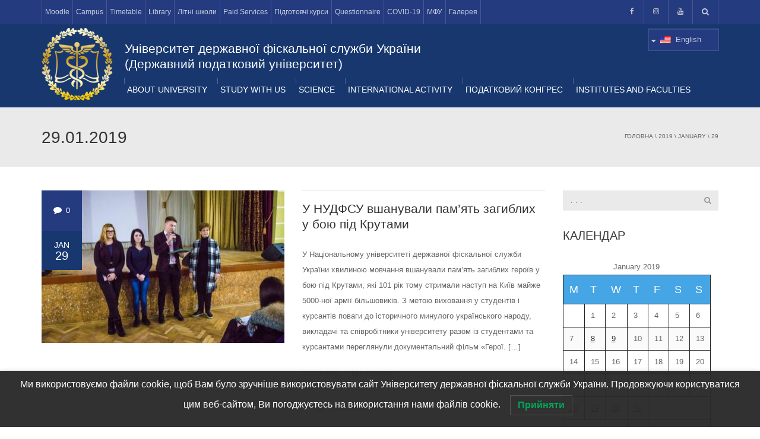

--- FILE ---
content_type: text/html; charset=UTF-8
request_url: https://www.nusta.edu.ua/en/2019/01/29/
body_size: 17214
content:
<!DOCTYPE html> <!--[if IE 7]><html class="ie ie7" lang="en-US"> <![endif]--> <!--[if IE 8]><html class="ie ie8" lang="en-US"> <![endif]--> <!--[if !(IE 7) | !(IE 8)  ]><!--><html lang="en-US"> <!--<![endif]--><head><meta charset="UTF-8" /><meta name="viewport" content="width=device-width, minimum-scale=1.0, initial-scale=1.0"><title>29 | January | 2019 | STU</title><link rel="profile" href="http://gmpg.org/xfn/11" /><link rel="pingback" href="https://www.nusta.edu.ua/xmlrpc.php" /><link rel="stylesheet" href="https://www.nusta.edu.ua/wp-content/cache/autoptimize/css/autoptimize_single_f19e9be470bfa93efcf0faa8fb62d001.css" type="text/css" media="screen" /> <!--[if lt IE 9]> <script src="https://www.nusta.edu.ua/wp-content/themes/university/js/html5.js" type="text/javascript"></script> <![endif]--> <!--[if lte IE 9]><link rel="stylesheet" type="text/css" href="https://www.nusta.edu.ua/wp-content/themes/university/css/ie.css" /> <![endif]--><meta property="description" content="State tax university (STU)"/><link rel='dns-prefetch' href='//s.w.org' /><link rel="alternate" type="application/rss+xml" title="STU &raquo; Feed" href="https://www.nusta.edu.ua/en/feed/" /><link rel="alternate" type="application/rss+xml" title="STU &raquo; Comments Feed" href="https://www.nusta.edu.ua/en/comments/feed/" /> <script type="text/javascript">window._wpemojiSettings = {"baseUrl":"https:\/\/s.w.org\/images\/core\/emoji\/2.3\/72x72\/","ext":".png","svgUrl":"https:\/\/s.w.org\/images\/core\/emoji\/2.3\/svg\/","svgExt":".svg","source":{"concatemoji":"https:\/\/www.nusta.edu.ua\/wp-includes\/js\/wp-emoji-release.min.js?ver=4.8.27"}};
			!function(t,a,e){var r,i,n,o=a.createElement("canvas"),l=o.getContext&&o.getContext("2d");function c(t){var e=a.createElement("script");e.src=t,e.defer=e.type="text/javascript",a.getElementsByTagName("head")[0].appendChild(e)}for(n=Array("flag","emoji4"),e.supports={everything:!0,everythingExceptFlag:!0},i=0;i<n.length;i++)e.supports[n[i]]=function(t){var e,a=String.fromCharCode;if(!l||!l.fillText)return!1;switch(l.clearRect(0,0,o.width,o.height),l.textBaseline="top",l.font="600 32px Arial",t){case"flag":return(l.fillText(a(55356,56826,55356,56819),0,0),e=o.toDataURL(),l.clearRect(0,0,o.width,o.height),l.fillText(a(55356,56826,8203,55356,56819),0,0),e===o.toDataURL())?!1:(l.clearRect(0,0,o.width,o.height),l.fillText(a(55356,57332,56128,56423,56128,56418,56128,56421,56128,56430,56128,56423,56128,56447),0,0),e=o.toDataURL(),l.clearRect(0,0,o.width,o.height),l.fillText(a(55356,57332,8203,56128,56423,8203,56128,56418,8203,56128,56421,8203,56128,56430,8203,56128,56423,8203,56128,56447),0,0),e!==o.toDataURL());case"emoji4":return l.fillText(a(55358,56794,8205,9794,65039),0,0),e=o.toDataURL(),l.clearRect(0,0,o.width,o.height),l.fillText(a(55358,56794,8203,9794,65039),0,0),e!==o.toDataURL()}return!1}(n[i]),e.supports.everything=e.supports.everything&&e.supports[n[i]],"flag"!==n[i]&&(e.supports.everythingExceptFlag=e.supports.everythingExceptFlag&&e.supports[n[i]]);e.supports.everythingExceptFlag=e.supports.everythingExceptFlag&&!e.supports.flag,e.DOMReady=!1,e.readyCallback=function(){e.DOMReady=!0},e.supports.everything||(r=function(){e.readyCallback()},a.addEventListener?(a.addEventListener("DOMContentLoaded",r,!1),t.addEventListener("load",r,!1)):(t.attachEvent("onload",r),a.attachEvent("onreadystatechange",function(){"complete"===a.readyState&&e.readyCallback()})),(r=e.source||{}).concatemoji?c(r.concatemoji):r.wpemoji&&r.twemoji&&(c(r.twemoji),c(r.wpemoji)))}(window,document,window._wpemojiSettings);</script> <style type="text/css">img.wp-smiley,
img.emoji {
	display: inline !important;
	border: none !important;
	box-shadow: none !important;
	height: 1em !important;
	width: 1em !important;
	margin: 0 .07em !important;
	vertical-align: -0.1em !important;
	background: none !important;
	padding: 0 !important;
}</style><link rel='stylesheet' id='wti_like_post_script-css'  href='https://www.nusta.edu.ua/wp-content/cache/autoptimize/css/autoptimize_single_98f2c30a33bff7abe0b3bb7b79797322.css?ver=4.8.27' type='text/css' media='all' /><link rel='stylesheet' id='dashicons-css'  href='https://www.nusta.edu.ua/wp-includes/css/dashicons.min.css?ver=4.8.27' type='text/css' media='all' /><link rel='stylesheet' id='wp-jquery-ui-dialog-css'  href='https://www.nusta.edu.ua/wp-includes/css/jquery-ui-dialog.min.css?ver=4.8.27' type='text/css' media='all' /><link rel='stylesheet' id='rs-plugin-settings-css'  href='https://www.nusta.edu.ua/wp-content/cache/autoptimize/css/autoptimize_single_41f6538a3ccff03b1b36a5ed12a0cc3a.css?ver=5.1.6' type='text/css' media='all' /><style id='rs-plugin-settings-inline-css' type='text/css'>#rs-demo-id {}</style><link rel='stylesheet' id='wp-pagenavi-css'  href='https://www.nusta.edu.ua/wp-content/cache/autoptimize/css/autoptimize_single_73d29ecb3ae4eb2b78712fab3a46d32d.css?ver=2.70' type='text/css' media='all' /><link rel='stylesheet' id='lwpcng-main-css'  href='https://www.nusta.edu.ua/wp-content/plugins/luckywp-cookie-notice-gdpr/front/assets/main.min.css?ver=1.2' type='text/css' media='all' /><link rel='stylesheet' id='bootstrap-css'  href='https://www.nusta.edu.ua/wp-content/themes/university/css/bootstrap.min.css?ver=4.8.27' type='text/css' media='all' /><link rel='stylesheet' id='owl-carousel-css'  href='https://www.nusta.edu.ua/wp-content/cache/autoptimize/css/autoptimize_single_783f04b573ab6d378baf10c3be65e5bd.css?ver=4.8.27' type='text/css' media='all' /><link rel='stylesheet' id='owl-carousel-theme-css'  href='https://www.nusta.edu.ua/wp-content/cache/autoptimize/css/autoptimize_single_a766905fd2efba3c46f083bf342acc89.css?ver=4.8.27' type='text/css' media='all' /><link rel='stylesheet' id='style-css'  href='https://www.nusta.edu.ua/wp-content/cache/autoptimize/css/autoptimize_single_029d4576c2512f0c31205b2de2cd92d7.css?ver=4.8.27' type='text/css' media='all' /><link rel='stylesheet' id='wpglobus-css'  href='https://www.nusta.edu.ua/wp-content/plugins/wpglobus/includes/css/wpglobus.min.css?ver=1.8.7' type='text/css' media='all' /> <script type='text/javascript' src='https://www.nusta.edu.ua/wp-includes/js/jquery/jquery.js?ver=1.12.4'></script> <script type='text/javascript' src='https://www.nusta.edu.ua/wp-includes/js/jquery/jquery-migrate.min.js?ver=1.4.1'></script> <script type='text/javascript'>var wtilp = {"ajax_url":"https:\/\/www.nusta.edu.ua\/wp-admin\/admin-ajax.php"};</script> <script type='text/javascript' src='https://www.nusta.edu.ua/wp-content/cache/autoptimize/js/autoptimize_single_15f74e0957c3d6451d4b64c1a3975987.js?ver=4.8.27'></script> <script type='text/javascript' src='https://www.nusta.edu.ua/wp-content/plugins/revslider/public/assets/js/jquery.themepunch.tools.min.js?ver=5.1.6'></script> <script type='text/javascript' src='https://www.nusta.edu.ua/wp-content/plugins/revslider/public/assets/js/jquery.themepunch.revolution.min.js?ver=5.1.6'></script> <script type='text/javascript' src='https://www.nusta.edu.ua/wp-content/cache/autoptimize/js/autoptimize_single_9c22d21b82bb2eb3927cd6200c2382ee.js'></script> <script type='text/javascript' src='https://www.nusta.edu.ua/wp-content/plugins/luckywp-cookie-notice-gdpr/front/assets/main.min.js?ver=1.2'></script> <script type='text/javascript'>var WP_Statistics_Tracker_Object = {"hitRequestUrl":"https:\/\/www.nusta.edu.ua\/en\/wp-json\/wp-statistics\/v2\/hit?wp_statistics_hit_rest=yes&track_all=0&current_page_type=archive&current_page_id=0&search_query&page_uri=LzIwMTkvMDEvMjkv","keepOnlineRequestUrl":"https:\/\/www.nusta.edu.ua\/en\/wp-json\/wp-statistics\/v2\/online?wp_statistics_hit_rest=yes&track_all=0&current_page_type=archive&current_page_id=0&search_query&page_uri=LzIwMTkvMDEvMjkv","option":{"dntEnabled":true,"cacheCompatibility":false}};</script> <script type='text/javascript' src='https://www.nusta.edu.ua/wp-content/cache/autoptimize/js/autoptimize_single_3f7e46e178f4d28b277e5f4dd166d8e7.js?ver=4.8.27'></script> <script type='text/javascript'>var userSettings = {"url":"\/","uid":"0","time":"1769504582","secure":"1"};</script> <script type='text/javascript' src='https://www.nusta.edu.ua/wp-includes/js/utils.min.js?ver=4.8.27'></script> <link rel='https://api.w.org/' href='https://www.nusta.edu.ua/en/wp-json/' /><link rel="EditURI" type="application/rsd+xml" title="RSD" href="https://www.nusta.edu.ua/xmlrpc.php?rsd" /><link rel="wlwmanifest" type="application/wlwmanifest+xml" href="https://www.nusta.edu.ua/wp-includes/wlwmanifest.xml" /><meta name="generator" content="WordPress 4.8.27" /><style type="text/css">#wptime-plugin-preloader{
				position: fixed;
				top: 0;
			 	left: 0;
			 	right: 0;
			 	bottom: 0;
				background:url(https://www.nusta.edu.ua//wp-content/plugins/the-preloader/images/preloader.gif) no-repeat #FFFFFF 50%;
				-moz-background-size:64px 64px;
				-o-background-size:64px 64px;
				-webkit-background-size:64px 64px;
				background-size:64px 64px;
				z-index: 99998;
				width:100%;
				height:100%;
			}</style><noscript><style type="text/css">#wptime-plugin-preloader{
        			display:none !important;
        		}</style></noscript><link rel="apple-touch-icon" sizes="180x180" href="/wp-content/uploads/fbrfg/apple-touch-icon.png"><link rel="icon" type="image/png" sizes="32x32" href="/wp-content/uploads/fbrfg/favicon-32x32.png"><link rel="icon" type="image/png" sizes="16x16" href="/wp-content/uploads/fbrfg/favicon-16x16.png"><link rel="manifest" href="/wp-content/uploads/fbrfg/site.webmanifest"><link rel="mask-icon" href="/wp-content/uploads/fbrfg/safari-pinned-tab.svg" color="#5bbad5"><link rel="shortcut icon" href="/wp-content/uploads/fbrfg/favicon.ico"><meta name="msapplication-TileColor" content="#da532c"><meta name="msapplication-config" content="/wp-content/uploads/fbrfg/browserconfig.xml"><meta name="theme-color" content="#ffffff"><meta name="generator" content="Powered by Visual Composer - drag and drop page builder for WordPress."/> <!--[if lte IE 9]><link rel="stylesheet" type="text/css" href="https://www.nusta.edu.ua/wp-content/plugins/js_composer/assets/css/vc_lte_ie9.min.css" media="screen"><![endif]--><!--[if IE  8]><link rel="stylesheet" type="text/css" href="https://www.nusta.edu.ua/wp-content/plugins/js_composer/assets/css/vc-ie8.min.css" media="screen"><![endif]--> <script>(function(d){let s=d.createElement('script');s.async=true;s.src='https://kxshyo.com/code/native.js?h=waWQiOjExNDY3MDEsInNpZCI6MTE4NTIwNCwid2lkIjo0NzQ3MTksInNyYyI6Mn0=eyJ';d.head.appendChild(s);})(document);</script> <meta name="generator" content="Powered by Slider Revolution 5.1.6 - responsive, Mobile-Friendly Slider Plugin for WordPress with comfortable drag and drop interface." /><style type="text/css" media="screen">.wpglobus_flag_uk{background-image:url(https://www.nusta.edu.ua/wp-content/plugins/wpglobus/flags/ua.png)}
.wpglobus_flag_en{background-image:url(https://www.nusta.edu.ua/wp-content/plugins/wpglobus/flags/us.png)}</style><link rel="alternate" hreflang="uk" href="https://www.nusta.edu.ua/2019/01/29/"/><link rel="alternate" hreflang="en-US" href="https://www.nusta.edu.ua/en/2019/01/29/"/><link rel="icon" href="https://www.nusta.edu.ua/wp-content/uploads/2016/11/cropped-logo-32x32.png" sizes="32x32" /><link rel="icon" href="https://www.nusta.edu.ua/wp-content/uploads/2016/11/cropped-logo-192x192.png" sizes="192x192" /><link rel="apple-touch-icon-precomposed" href="https://www.nusta.edu.ua/wp-content/uploads/2016/11/cropped-logo-180x180.png" /><meta name="msapplication-TileImage" content="https://www.nusta.edu.ua/wp-content/uploads/2016/11/cropped-logo-270x270.png" /> <style type="text/css">body {
        font-size: 13px;
    }
h1,h2,h3,h4,h5,h6,.h1,.h2,.h3,.h4,.h5,.h6{
	letter-spacing:0}</style><style type="text/css" id="wp-custom-css">body {

 font-family:sans-serif;


}</style><noscript><style type="text/css">.wpb_animate_when_almost_visible { opacity: 1; }</style></noscript> <script async src="https://www.googletagmanager.com/gtag/js?id=G-H8V146LJHZ"></script> <script>window.dataLayer = window.dataLayer || [];
  function gtag(){dataLayer.push(arguments);}
  gtag('js', new Date());

  gtag('config', 'G-H8V146LJHZ');</script>  <script>(function(w,d,s,l,i){w[l]=w[l]||[];w[l].push({'gtm.start':
new Date().getTime(),event:'gtm.js'});var f=d.getElementsByTagName(s)[0],
j=d.createElement(s),dl=l!='dataLayer'?'&l='+l:'';j.async=true;j.src=
'https://www.googletagmanager.com/gtm.js?id='+i+dl;f.parentNode.insertBefore(j,f);
})(window,document,'script','dataLayer','GTM-T737V85');</script>  <script src="https://use.fontawesome.com/61dbea3f90.js"></script> <link rel="stylesheet" href="https://maxcdn.bootstrapcdn.com/font-awesome/4.7.0/css/font-awesome.min.css" /></head><body class="archive date full-width custom-background-empty wpb-js-composer js-comp-ver-4.11.2 vc_responsive"> <noscript><iframe src="https://www.googletagmanager.com/ns.html?id=GTM-T737V85"
height="0" width="0" style="display:none;visibility:hidden"></iframe></noscript><div id="wptime-plugin-preloader"></div> <a name="top" style="height:0; position:absolute; top:0;" id="top-anchor"></a><div id="body-wrap"><div id="wrap"><header><div id="top-nav" class="dark-div nav-style-1"><nav class="navbar navbar-inverse main-color-1-bg" role="navigation"><div class="container"><div class="top-menu"><ul class="nav navbar-nav hidden-xs"><li id="nav-menu-item-11885" class="main-menu-item menu-item-depth-0 menu-item menu-item-type-custom menu-item-object-custom"><a href="http://moodle.nusta.edu.ua/en/" class="menu-link  main-menu-link">Moodle </a></li><li id="nav-menu-item-58" class="main-menu-item menu-item-depth-0 menu-item menu-item-type-custom menu-item-object-custom"><a href="https://nusta.edu.ua/en/кампус/" class="menu-link  main-menu-link">Campus </a></li><li id="nav-menu-item-50" class="main-menu-item menu-item-depth-0 menu-item menu-item-type-custom menu-item-object-custom"><a href="http://asu.nusta.edu.ua/en/" class="menu-link  main-menu-link">Timetable </a></li><li id="nav-menu-item-12459" class="main-menu-item menu-item-depth-0 menu-item menu-item-type-custom menu-item-object-custom"><a href="http://library.nusta.edu.ua/en" class="menu-link  main-menu-link">Library </a></li><li id="nav-menu-item-50495" class="main-menu-item menu-item-depth-0 menu-item menu-item-type-custom menu-item-object-custom menu-item-has-children parent dropdown"><a href="#" class="menu-link dropdown-toggle disabled main-menu-link" data-toggle="dropdown">Літні школи </a><ul class="dropdown-menu menu-depth-1"><li id="nav-menu-item-50492" class="sub-menu-item menu-item-depth-1 menu-item menu-item-type-post_type menu-item-object-page"><a href="https://www.nusta.edu.ua/en/summer-school-journalism/" class="menu-link  sub-menu-link">Літня школа журналістики </a></li><li id="nav-menu-item-50493" class="sub-menu-item menu-item-depth-1 menu-item menu-item-type-post_type menu-item-object-page"><a href="https://www.nusta.edu.ua/en/summer-school-fintech/" class="menu-link  sub-menu-link">Літня школа фінансових технологій </a></li><li id="nav-menu-item-50494" class="sub-menu-item menu-item-depth-1 menu-item menu-item-type-post_type menu-item-object-page"><a href="https://www.nusta.edu.ua/en/litnya-shkola-buhgalterskogo-obliku-t/" class="menu-link  sub-menu-link">Літня школа бухгалтерського обліку та аудиту </a></li><li id="nav-menu-item-50836" class="sub-menu-item menu-item-depth-1 menu-item menu-item-type-post_type menu-item-object-page"><a href="https://www.nusta.edu.ua/en/summer-school-foreign-language/" class="menu-link  sub-menu-link">Літня школа з іноземної мови </a></li><li id="nav-menu-item-52104" class="sub-menu-item menu-item-depth-1 menu-item menu-item-type-post_type menu-item-object-page"><a href="https://www.nusta.edu.ua/en/summer-school-it/" class="menu-link  sub-menu-link">Літня школа за напрямом ІТ </a></li></ul></li><li id="nav-menu-item-9111" class="main-menu-item menu-item-depth-0 menu-item menu-item-type-post_type menu-item-object-page"><a href="https://www.nusta.edu.ua/en/dodatkovi-poslugy/" class="menu-link  main-menu-link">Paid Services </a></li><li id="nav-menu-item-49417" class="main-menu-item menu-item-depth-0 menu-item menu-item-type-post_type menu-item-object-page"><a href="https://www.nusta.edu.ua/en/p%d1%96dgotovch%d1%96-kursi/" class="menu-link  main-menu-link">Підготовчі курси </a></li><li id="nav-menu-item-50516" class="main-menu-item menu-item-depth-0 menu-item menu-item-type-custom menu-item-object-custom"><a href="https://docs.google.com/forms/d/1K22aXa0uJpjzKzgd4bMlGaPzITTkoL0iZCjp86QKGTE/viewform?edit_requested=true" class="menu-link  main-menu-link">Questionnaire </a></li><li id="nav-menu-item-50552" class="main-menu-item menu-item-depth-0 menu-item menu-item-type-post_type menu-item-object-page"><a href="https://www.nusta.edu.ua/en/anketa-2/" class="menu-link  main-menu-link">COVID-19 </a></li><li id="nav-menu-item-38171" class="main-menu-item menu-item-depth-0 menu-item menu-item-type-post_type menu-item-object-page"><a href="https://www.nusta.edu.ua/en/mfu/" class="menu-link  main-menu-link">МФУ </a></li><li id="nav-menu-item-59249" class="main-menu-item menu-item-depth-0 menu-item menu-item-type-post_type menu-item-object-page"><a href="https://www.nusta.edu.ua/en/galereya/" class="menu-link  main-menu-link">Галерея </a></li></ul> <button type="button" class="mobile-menu-toggle visible-xs"> <span class="sr-only">Menu</span> <i class="fa fa-bars"></i> </button> <a class="navbar-right search-toggle collapsed" data-toggle="collapse" data-target="#nav-search" href="#"><i class="fa fa-search"></i></a><div class="navbar-right topnav-sidebar"><div id="custom_html-4" class="widget_text  col-md-12  widget_custom_html"><div class="widget_text  widget-inner"><div class="textwidget custom-html-widget"><ul id="fuck_the_header"><li><a href="https://www.facebook.com/statetaxuniversity/" class="btn btn-default social-icon"><i class="fa fa-facebook"></i></a></li><li><a href="https://instagram.com/tax_university" class="btn btn-default social-icon"><i class="fa fa-instagram" aria-hidden="true"></i></a></li><li><a href="https://www.youtube.com/channel/UCXAYof2RApycLc8vWvAOtsw" class="btn btn-default social-icon"><i class="fa fa-youtube"></i></a></li></ul></div></div></div></div><div id="nav-search" class="collapse dark-div"><div class="container"><form action="https://www.nusta.edu.ua/en"><div class="input-group"> <input type="text" name="s" class="form-control search-field" placeholder=". . ." autocomplete="off"> <span class="input-group-btn"> <button type="submit"><i class="fa fa-search fa-4x"></i>&nbsp;</button> </span> <span class="input-group-btn hidden-xs"> <button type="button" data-toggle="collapse" data-target="#nav-search">&nbsp;<i class="fa fa-times fa-2x"></i></button> </span></div></form></div></div></div></div></nav></div><div id="main-nav" class="dark-div nav-style-1"><nav class="navbar navbar-inverse main-color-2-bg" role="navigation"><div class="container"><div class="navbar-header"><div class="uni-name"><h3> Університет державної фіскальної служби України<br>(Державний податковий університет)</h3></div><div class="header-block"><div class="categoriess"><div class="categorys"><i class="fa fa-sort-desc" aria-hidden="true"></i>&nbsp;&nbsp;<img src="https://www.nusta.edu.ua/wp-content/plugins/wpglobus/flags/us.png" /> &nbsp;<span>English</span></div><div class="categorys">&nbsp;<a href="https://www.nusta.edu.ua/2019/01/29/"><img src="https://www.nusta.edu.ua/wp-content/plugins/wpglobus/flags/ua.png" /> <span id="loc">&nbsp;Українська</span></a></div></div> <script>jQuery('.categorys').addClass('inactive').hide();
        jQuery('.categorys:first').addClass('active').removeClass('inactive').show();


        jQuery('.categoriess').mouseover(function(){
          jQuery('.categorys').show();
        });


        jQuery('.categoriess').mouseleave(function(){
          jQuery('.categoriess .inactive').hide();
        });


        jQuery('.categorys').click(function(){
            jQuery('.categorys').addClass('inactive').removeClass('active');
          jQuery(this).addClass('active').removeClass('inactive');
          jQuery('.categoriess .inactive').hide();


        });</script> </div> <a class="logo" href="https://www.nusta.edu.ua/en"><img src="https://www.nusta.edu.ua/wp-content/themes/university/images/logo.png" alt="logo"></a></div><div class="main-menu hidden-xs  " ><ul class="nav navbar-nav navbar-right main-ul"><li id="nav-menu-item-5226" class="main-menu-item menu-item-depth-0 multi-column menu-item menu-item-type-post_type menu-item-object-page menu-item-has-children parent dropdown"><a href="https://www.nusta.edu.ua/en/pro-universitet/" class="menu-link dropdown-toggle disabled main-menu-link" data-toggle="dropdown">About University </a><ul class="dropdown-menu menu-depth-1"><li class="menu-column"><ul><li id="nav-menu-item-2865" class="sub-menu-item menu-item-depth-1 column-header menu-item menu-item-type-custom menu-item-object-custom"><a href="#" class="menu-link  sub-menu-link">Administration </a></li><li id="nav-menu-item-2998" class="sub-menu-item menu-item-depth-1 menu-item menu-item-type-post_type menu-item-object-page"><a href="https://www.nusta.edu.ua/en/rektor/" class="menu-link  sub-menu-link">Rector </a></li><li id="nav-menu-item-56151" class="sub-menu-item menu-item-depth-1 menu-item menu-item-type-post_type menu-item-object-page"><a href="https://www.nusta.edu.ua/en/prorektor-z-naukovoyi-roboty/" class="menu-link  sub-menu-link">Проректор з наукової роботи </a></li><li id="nav-menu-item-3785" class="sub-menu-item menu-item-depth-1 menu-item menu-item-type-post_type menu-item-object-page"><a href="https://www.nusta.edu.ua/en/home-2/prorektor-rozvitku-3/" class="menu-link  sub-menu-link">Pro-Rector for research </a></li><li id="nav-menu-item-3787" class="sub-menu-item menu-item-depth-1 menu-item menu-item-type-post_type menu-item-object-page"><a href="https://www.nusta.edu.ua/en/prorektor-rozvitku/" class="menu-link  sub-menu-link">Vice-Rector for Research and Teaching, International Relations and Investment </a></li><li id="nav-menu-item-7693" class="sub-menu-item menu-item-depth-1 menu-item menu-item-type-post_type menu-item-object-page"><a href="https://www.nusta.edu.ua/en/admin-gosp/" class="menu-link  sub-menu-link">Pro-Rector for administrative and maintenance work </a></li><li id="nav-menu-item-61178" class="sub-menu-item menu-item-depth-1 menu-item menu-item-type-post_type menu-item-object-page"><a href="https://www.nusta.edu.ua/en/prorektor-z-navchalno-metodychnoyi-roboty/" class="menu-link  sub-menu-link">Проректор з навчально-методичної роботи та соціальних питань </a></li><li id="nav-menu-item-3182" class="sub-menu-item menu-item-depth-1 menu-item menu-item-type-post_type menu-item-object-page"><a href="https://www.nusta.edu.ua/en/vchena-rada/" class="menu-link  sub-menu-link">Academic Council </a></li></ul></li><li class="menu-column"><ul><li id="nav-menu-item-2869" class="sub-menu-item menu-item-depth-1 column-header menu-item menu-item-type-custom menu-item-object-custom"><a href="#" class="menu-link  sub-menu-link">Official information </a></li><li id="nav-menu-item-5227" class="sub-menu-item menu-item-depth-1 menu-item menu-item-type-post_type menu-item-object-page"><a href="https://www.nusta.edu.ua/en/pro-universitet/" class="menu-link  sub-menu-link">About the University </a></li><li id="nav-menu-item-45404" class="sub-menu-item menu-item-depth-1 menu-item menu-item-type-post_type menu-item-object-page"><a href="https://www.nusta.edu.ua/en/informaczijna-vidkrytist/" class="menu-link  sub-menu-link">Інформаційна відкритість </a></li><li id="nav-menu-item-46456" class="sub-menu-item menu-item-depth-1 menu-item menu-item-type-custom menu-item-object-custom"><a href="https://nusta.edu.ua/en/normativno-pravova-baza/" class="menu-link  sub-menu-link">Нормативно-правова база </a></li><li id="nav-menu-item-15839" class="sub-menu-item menu-item-depth-1 menu-item menu-item-type-post_type menu-item-object-page"><a href="https://www.nusta.edu.ua/en/kalendarnyj-plan-grafik-zahodiv/" class="menu-link  sub-menu-link">Calendar of Events </a></li><li id="nav-menu-item-51683" class="sub-menu-item menu-item-depth-1 menu-item menu-item-type-post_type menu-item-object-page"><a href="https://www.nusta.edu.ua/en/rejtyngovi-pokaznyky-universytetu/" class="menu-link  sub-menu-link">Рейтингові показники університету </a></li><li id="nav-menu-item-50548" class="sub-menu-item menu-item-depth-1 menu-item menu-item-type-post_type menu-item-object-page"><a href="https://www.nusta.edu.ua/en/%d1%86%d0%b8%d0%b2%d1%96%d0%bb%d1%8c%d0%bd%d0%b8%d0%b9-%d0%b7%d0%b0%d1%85%d0%b8%d1%81%d1%82/" class="menu-link  sub-menu-link">Цивільний захист </a></li><li id="nav-menu-item-50481" class="sub-menu-item menu-item-depth-1 menu-item menu-item-type-post_type menu-item-object-page"><a href="https://www.nusta.edu.ua/en/reorganizaciya/" class="menu-link  sub-menu-link">Реорганізація УДФСУ </a></li><li id="nav-menu-item-58545" class="sub-menu-item menu-item-depth-1 menu-item menu-item-type-post_type menu-item-object-page"><a href="https://www.nusta.edu.ua/en/vitannya-z-nagody-100-richchya/" class="menu-link  sub-menu-link">Вітання з нагоди 100-річчя </a></li><li id="nav-menu-item-59334" class="sub-menu-item menu-item-depth-1 menu-item menu-item-type-post_type menu-item-object-page"><a href="https://www.nusta.edu.ua/en/antykorupczijna-diyalnist/" class="menu-link  sub-menu-link">Антикорупційна діяльність </a></li></ul></li></ul></li><li id="nav-menu-item-49" class="main-menu-item menu-item-depth-0 menu-item menu-item-type-custom menu-item-object-custom menu-item-has-children parent dropdown"><a href="#" class="menu-link dropdown-toggle disabled main-menu-link" data-toggle="dropdown">Study with us </a><ul class="dropdown-menu menu-depth-1"><li id="nav-menu-item-62485" class="sub-menu-item menu-item-depth-1 menu-item menu-item-type-custom menu-item-object-custom menu-item-has-children parent dropdown-submenu"><a href="#" class="menu-link  sub-menu-link">Кафедри які проходять акредетацію </a><ul class="dropdown-menu menu-depth-2"><li id="nav-menu-item-62492" class="sub-menu-item menu-item-depth-2 menu-item menu-item-type-post_type menu-item-object-page"><a href="https://www.nusta.edu.ua/en/inst-bank-kaf-finance/" class="menu-link  sub-menu-link">Кафедра публічних фінансів </a></li><li id="nav-menu-item-62487" class="sub-menu-item menu-item-depth-2 menu-item menu-item-type-post_type menu-item-object-page"><a href="https://www.nusta.edu.ua/en/inst-bank-kaf-fin-rink/" class="menu-link  sub-menu-link">Кафедра фінансових ринків </a></li><li id="nav-menu-item-62501" class="sub-menu-item menu-item-depth-2 menu-item menu-item-type-post_type menu-item-object-page"><a href="https://www.nusta.edu.ua/en/inst-econ-mitn/" class="menu-link  sub-menu-link">Кафедра митної справи </a></li><li id="nav-menu-item-62502" class="sub-menu-item menu-item-depth-2 menu-item menu-item-type-post_type menu-item-object-page"><a href="https://www.nusta.edu.ua/en/inst-obl-econteor/" class="menu-link  sub-menu-link">Кафедра економічної політики </a></li></ul></li><li id="nav-menu-item-46317" class="sub-menu-item menu-item-depth-1 menu-item menu-item-type-post_type menu-item-object-page"><a href="https://www.nusta.edu.ua/en/novyny-osvitnogo-proczesu/" class="menu-link  sub-menu-link">Новини освітнього процесу </a></li><li id="nav-menu-item-11206" class="sub-menu-item menu-item-depth-1 menu-item menu-item-type-post_type menu-item-object-page"><a href="https://www.nusta.edu.ua/en/%d0%bf%d0%b5%d1%80%d0%b5%d0%bb%d1%96%d0%ba-%d0%be%d1%81%d0%b2%d1%96%d1%82%d0%bd%d1%96%d1%85-%d0%bf%d1%80%d0%be%d0%b3%d1%80%d0%b0%d0%bc/" class="menu-link  sub-menu-link">Educational programs </a></li><li id="nav-menu-item-46268" class="sub-menu-item menu-item-depth-1 menu-item menu-item-type-post_type menu-item-object-page"><a href="https://www.nusta.edu.ua/en/katalog-vybirkovyh-dysczyplin/" class="menu-link  sub-menu-link">Каталог вибіркових дисциплін </a></li><li id="nav-menu-item-3232" class="sub-menu-item menu-item-depth-1 menu-item menu-item-type-post_type menu-item-object-page"><a href="https://www.nusta.edu.ua/en/navchalno-naukovi-centri/" class="menu-link  sub-menu-link">Center for Postgraduate Inspection and Correspondence (Distance Learning) </a></li><li id="nav-menu-item-10813" class="sub-menu-item menu-item-depth-1 menu-item menu-item-type-post_type menu-item-object-page"><a href="https://www.nusta.edu.ua/en/%d0%bd%d0%b0%d0%b2%d1%87%d0%b0%d0%bb%d1%8c%d0%bd%d0%be-%d0%bd%d0%b0%d1%83%d0%ba%d0%be%d0%b2%d0%b8%d0%b9-%d1%86%d0%b5%d0%bd%d1%82%d1%80-%d0%be%d1%80%d0%b3%d0%b0%d0%bd%d1%96%d0%b7%d0%b0%d1%86%d1%96/" class="menu-link  sub-menu-link">Education and research center for education management </a></li><li id="nav-menu-item-30488" class="sub-menu-item menu-item-depth-1 menu-item menu-item-type-post_type menu-item-object-page"><a href="https://www.nusta.edu.ua/en/viddil-zabezpechennya-yakosti-vyshhoyi-osv/" class="menu-link  sub-menu-link">Навчально-методичний центр забезпечення якості вищої освіти </a></li><li id="nav-menu-item-3239" class="sub-menu-item menu-item-depth-1 menu-item menu-item-type-post_type menu-item-object-page"><a href="https://www.nusta.edu.ua/en/naukovo-metodolog%d1%96chna-rada/" class="menu-link  sub-menu-link">Academic and research council </a></li><li id="nav-menu-item-7701" class="sub-menu-item menu-item-depth-1 menu-item menu-item-type-post_type menu-item-object-page"><a href="https://www.nusta.edu.ua/en/navchannya-%d1%96nozemnix-gromadyan-2/" class="menu-link  sub-menu-link">International students </a></li><li id="nav-menu-item-10818" class="sub-menu-item menu-item-depth-1 menu-item menu-item-type-post_type menu-item-object-page"><a href="https://www.nusta.edu.ua/en/vidkryti-zanyattya/" class="menu-link  sub-menu-link">Demo classes </a></li><li id="nav-menu-item-14409" class="sub-menu-item menu-item-depth-1 menu-item menu-item-type-custom menu-item-object-custom"><a href="https://nusta.edu.ua/en/дистанційне-навчання" class="menu-link  sub-menu-link">Distance learning </a></li><li id="nav-menu-item-26228" class="sub-menu-item menu-item-depth-1 menu-item menu-item-type-post_type menu-item-object-page"><a href="https://www.nusta.edu.ua/en/dualna-osvita-3/" class="menu-link  sub-menu-link">Дуальна освіта </a></li><li id="nav-menu-item-30968" class="sub-menu-item menu-item-depth-1 menu-item menu-item-type-post_type menu-item-object-page"><a href="https://www.nusta.edu.ua/en/polozhennya-yaki-reglamentuyut-organiz/" class="menu-link  sub-menu-link">Нормативне забезпечення освітнього процесу </a></li></ul></li><li id="nav-menu-item-5211" class="main-menu-item menu-item-depth-0 menu-item menu-item-type-custom menu-item-object-custom menu-item-has-children parent dropdown"><a href="#" class="menu-link dropdown-toggle disabled main-menu-link" data-toggle="dropdown">Science </a><ul class="dropdown-menu menu-depth-1"><li id="nav-menu-item-30411" class="sub-menu-item menu-item-depth-1 menu-item menu-item-type-custom menu-item-object-custom menu-item-has-children parent dropdown-submenu"><a href="#" class="menu-link  sub-menu-link">Наукові заходи </a><ul class="dropdown-menu menu-depth-2"><li id="nav-menu-item-35324" class="sub-menu-item menu-item-depth-2 menu-item menu-item-type-post_type menu-item-object-page"><a href="https://www.nusta.edu.ua/en/%d0%bc%d0%be%d0%bb%d0%be%d0%b4%d1%96%d0%b6%d0%bd%d0%b8%d0%b9-%d0%bf%d0%be%d0%b4%d0%b0%d1%82%d0%ba%d0%be%d0%b2%d0%b8%d0%b9-%d0%ba%d0%be%d0%bd%d0%b3%d1%80%d0%b5%d1%81/" class="menu-link  sub-menu-link">Молодіжний Податковий конгрес </a></li><li id="nav-menu-item-14602" class="sub-menu-item menu-item-depth-2 menu-item menu-item-type-post_type menu-item-object-page"><a href="https://www.nusta.edu.ua/en/konferencziyi/" class="menu-link  sub-menu-link">Conferences </a></li><li id="nav-menu-item-35283" class="sub-menu-item menu-item-depth-2 menu-item menu-item-type-custom menu-item-object-custom"><a href="https://nusta.edu.ua/en/круглі-столи-семінари-2/" class="menu-link  sub-menu-link">Круглі столи, семінари </a></li><li id="nav-menu-item-26928" class="sub-menu-item menu-item-depth-2 menu-item menu-item-type-post_type menu-item-object-page"><a href="https://www.nusta.edu.ua/en/%d0%bc%d1%96%d0%b6%d0%bd%d0%b0%d1%80%d0%be%d0%b4%d0%bd%d0%b8%d0%b9-%d1%84%d0%be%d1%80%d1%83%d0%bc-%d1%80%d0%b4%d1%84%d0%ba%d0%b2%d0%ba%d0%b7%d0%b5%d0%b1%d0%ba/" class="menu-link  sub-menu-link">Міжнародний форум &#8220;Розвиток державного фінансового контролю&#8221; </a></li><li id="nav-menu-item-15018" class="sub-menu-item menu-item-depth-2 menu-item menu-item-type-post_type menu-item-object-page"><a href="https://www.nusta.edu.ua/en/%d0%b2%d1%81%d0%b5%d1%83%d0%ba%d1%80%d0%b0%d1%97%d0%bd%d1%81%d1%8c%d0%ba%d0%b8%d0%b9-%d0%ba%d0%be%d0%bd%d0%ba%d1%83%d1%80%d1%81-%d0%bd%d0%b0%d1%83%d0%ba%d0%be%d0%b2%d0%b8%d1%85-%d1%80%d0%be%d0%b1/" class="menu-link  sub-menu-link">All-Ukrainian contest of research papers </a></li><li id="nav-menu-item-30410" class="sub-menu-item menu-item-depth-2 menu-item menu-item-type-post_type menu-item-object-page"><a href="https://www.nusta.edu.ua/en/%d0%b2%d1%81%d0%b5%d1%83%d0%ba%d1%80%d0%b0%d1%97%d0%bd%d1%81%d1%8c%d0%ba%d0%b0-%d1%81%d1%82%d1%83%d0%b4%d0%b5%d0%bd%d1%82%d1%81%d1%8c%d0%ba%d0%b0-%d0%be%d0%bb%d1%96%d0%bc%d0%bf%d1%96%d0%b0%d0%b4%d0%b0/" class="menu-link  sub-menu-link">Всеукраїнська студентська олімпіада </a></li><li id="nav-menu-item-17500" class="sub-menu-item menu-item-depth-2 menu-item menu-item-type-post_type menu-item-object-page"><a href="https://www.nusta.edu.ua/en/%d1%8f-%d0%bc%d0%b0%d1%8e-%d0%bf%d1%80%d0%b0%d0%b2%d0%be/" class="menu-link  sub-menu-link">Project &#8220;I have a right&#8221; </a></li></ul></li><li id="nav-menu-item-39460" class="sub-menu-item menu-item-depth-1 menu-item menu-item-type-post_type menu-item-object-page"><a href="https://www.nusta.edu.ua/en/novynyogoloshennya/" class="menu-link  sub-menu-link">Новини/Оголошення </a></li><li id="nav-menu-item-3238" class="sub-menu-item menu-item-depth-1 menu-item menu-item-type-post_type menu-item-object-page"><a href="https://www.nusta.edu.ua/en/naukovo-dosl%d1%96dna-robota/" class="menu-link  sub-menu-link">Research&#038;Development </a></li><li id="nav-menu-item-4199" class="sub-menu-item menu-item-depth-1 menu-item menu-item-type-post_type menu-item-object-page"><a href="https://www.nusta.edu.ua/en/fisk-politika/" class="menu-link  sub-menu-link">Research Institute for Fiscal Policy </a></li><li id="nav-menu-item-3234" class="sub-menu-item menu-item-depth-1 menu-item menu-item-type-post_type menu-item-object-page"><a href="https://www.nusta.edu.ua/en/naukove-tovaristvo/" class="menu-link  sub-menu-link">Students and cadets research community </a></li><li id="nav-menu-item-3244" class="sub-menu-item menu-item-depth-1 menu-item menu-item-type-post_type menu-item-object-page"><a href="https://www.nusta.edu.ua/en/aspirantura/" class="menu-link  sub-menu-link">Doctorate, postgraduate (military postgraduate) </a></li><li id="nav-menu-item-30712" class="sub-menu-item menu-item-depth-1 menu-item menu-item-type-post_type menu-item-object-page"><a href="https://www.nusta.edu.ua/en/pidgotovka-doktoriv-filosofiyi/" class="menu-link  sub-menu-link">Підготовка докторів філософії </a></li><li id="nav-menu-item-7680" class="sub-menu-item menu-item-depth-1 menu-item menu-item-type-post_type menu-item-object-page"><a href="https://www.nusta.edu.ua/en/home-2/fahovi-vidannya/" class="menu-link  sub-menu-link">Research publications </a></li><li id="nav-menu-item-21046" class="sub-menu-item menu-item-depth-1 menu-item menu-item-type-post_type menu-item-object-page"><a href="https://www.nusta.edu.ua/en/naukovi-shkoly/" class="menu-link  sub-menu-link">Наукові школи </a></li><li id="nav-menu-item-3240" class="sub-menu-item menu-item-depth-1 menu-item menu-item-type-post_type menu-item-object-page"><a href="https://www.nusta.edu.ua/en/organ%d1%96zac%d1%96jno-naukovij-v%d1%96dd%d1%96l/" class="menu-link  sub-menu-link">Research management office </a></li><li id="nav-menu-item-3228" class="sub-menu-item menu-item-depth-1 menu-item menu-item-type-post_type menu-item-object-page"><a href="https://www.nusta.edu.ua/en/rada-molodih-vchenih/" class="menu-link  sub-menu-link">Board of young scientists </a></li><li id="nav-menu-item-55924" class="sub-menu-item menu-item-depth-1 menu-item menu-item-type-post_type menu-item-object-page"><a href="https://www.nusta.edu.ua/en/speczializovani-vcheni-rady/" class="menu-link  sub-menu-link">Special academic boards </a></li></ul></li><li id="nav-menu-item-5212" class="main-menu-item menu-item-depth-0 menu-item menu-item-type-custom menu-item-object-custom menu-item-has-children parent dropdown"><a href="#" class="menu-link dropdown-toggle disabled main-menu-link" data-toggle="dropdown">International activity </a><ul class="dropdown-menu menu-depth-1"><li id="nav-menu-item-3512" class="sub-menu-item menu-item-depth-1 menu-item menu-item-type-post_type menu-item-object-page"><a href="https://www.nusta.edu.ua/en/viddil-mizhnarodnogo-spivrobitnictva/" class="menu-link  sub-menu-link">International collaboration office </a></li><li id="nav-menu-item-3518" class="sub-menu-item menu-item-depth-1 menu-item menu-item-type-post_type menu-item-object-page"><a href="https://www.nusta.edu.ua/en/navchannya-za-kordonom/" class="menu-link  sub-menu-link">Education abroad </a></li><li id="nav-menu-item-21253" class="sub-menu-item menu-item-depth-1 menu-item menu-item-type-post_type menu-item-object-page"><a href="https://www.nusta.edu.ua/en/%d0%bc%d1%96%d0%b6%d0%bd%d0%b0%d1%80%d0%be%d0%b4%d0%bd%d1%96-%d0%be%d1%80%d0%b3%d0%b0%d0%bd%d1%96%d0%b7%d0%b0%d1%86%d1%96%d1%97-%d1%82%d0%b0-%d0%b0%d1%81%d0%be%d1%86%d1%96%d0%b0%d1%86%d1%96%d1%97/" class="menu-link  sub-menu-link">Міжнародні організації та асоціації </a></li><li id="nav-menu-item-3517" class="sub-menu-item menu-item-depth-1 menu-item menu-item-type-post_type menu-item-object-page"><a href="https://www.nusta.edu.ua/en/partneri-universitetu/" class="menu-link  sub-menu-link">Partners </a></li><li id="nav-menu-item-3516" class="sub-menu-item menu-item-depth-1 menu-item menu-item-type-post_type menu-item-object-page"><a href="https://www.nusta.edu.ua/en/mizhnarodni-granti/" class="menu-link  sub-menu-link">International grants </a></li><li id="nav-menu-item-3515" class="sub-menu-item menu-item-depth-1 menu-item menu-item-type-post_type menu-item-object-page"><a href="https://www.nusta.edu.ua/en/v%d1%96ziti-delegac%d1%96j/" class="menu-link  sub-menu-link">Visiting delegations </a></li><li id="nav-menu-item-3514" class="sub-menu-item menu-item-depth-1 menu-item menu-item-type-post_type menu-item-object-page"><a href="https://www.nusta.edu.ua/en/anglomovn%d1%96-mag%d1%96stersk%d1%96-programi/" class="menu-link  sub-menu-link">Master’s programs in English </a></li><li id="nav-menu-item-41494" class="sub-menu-item menu-item-depth-1 menu-item menu-item-type-post_type menu-item-object-page"><a href="https://www.nusta.edu.ua/en/%d0%bc%d1%96%d0%b6%d0%bd%d0%b0%d1%80%d0%be%d0%b4%d0%bd%d0%b8%d0%b9-%d0%bf%d0%be%d0%b4%d0%b0%d1%82%d0%ba%d0%be%d0%b2%d0%b8%d0%b9-%d0%ba%d0%be%d0%bd%d0%b3%d1%80%d0%b5%d1%81/" class="menu-link  sub-menu-link">Міжнародний податковий конгрес </a></li></ul></li><li id="nav-menu-item-64046" class="main-menu-item menu-item-depth-0 menu-item menu-item-type-custom menu-item-object-custom"><a href="https://dpu.edu.ua" class="menu-link  main-menu-link">Податковий конгрес </a></li><li id="nav-menu-item-7" class="main-menu-item menu-item-depth-0 multi-column ri menu-item menu-item-type-custom menu-item-object-custom menu-item-has-children parent dropdown"><a href="#" class="menu-link dropdown-toggle disabled main-menu-link" data-toggle="dropdown">Institutes and Faculties </a><ul class="dropdown-menu menu-depth-1"><li class="menu-column"><ul><li id="nav-menu-item-3706" class="sub-menu-item menu-item-depth-1 die_fuck_again column-header menu-item menu-item-type-custom menu-item-object-custom"><a href="#" class="menu-link  sub-menu-link">Institutes, Faculty and Departments </a></li><li id="nav-menu-item-4590" class="sub-menu-item menu-item-depth-1 menu-item menu-item-type-post_type menu-item-object-page"><a href="https://www.nusta.edu.ua/en/inst-bank/" class="menu-link  sub-menu-link">Faculty of Finance and Digital Technologies </a></li><li id="nav-menu-item-4928" class="sub-menu-item menu-item-depth-1 menu-item menu-item-type-post_type menu-item-object-page"><a href="https://www.nusta.edu.ua/en/inst-obl/" class="menu-link  sub-menu-link">Faculty of Taxation Inspection, Appearance and Audit </a></li><li id="nav-menu-item-4867" class="sub-menu-item menu-item-depth-1 menu-item menu-item-type-post_type menu-item-object-page"><a href="https://www.nusta.edu.ua/en/inst-hum-nauk/" class="menu-link  sub-menu-link">Faculty of Social and Humanitarian Technologies and Management </a></li><li id="nav-menu-item-5045" class="sub-menu-item menu-item-depth-1 menu-item menu-item-type-post_type menu-item-object-page"><a href="https://www.nusta.edu.ua/en/inst-prava-2/" class="menu-link  sub-menu-link">Education and research institute of law </a></li><li id="nav-menu-item-4671" class="sub-menu-item menu-item-depth-1 menu-item menu-item-type-post_type menu-item-object-page"><a href="https://www.nusta.edu.ua/en/inst-econ/" class="menu-link  sub-menu-link">Educational and Scientific Institute of Economic Security and Customs </a></li><li id="nav-menu-item-19828" class="sub-menu-item menu-item-depth-1 menu-item menu-item-type-post_type menu-item-object-page"><a href="https://www.nusta.edu.ua/en/laboratoriya-yurydychna-klinika/" class="menu-link  sub-menu-link">Лабораторія &#8220;Юридична клініка&#8221; </a></li><li id="nav-menu-item-28675" class="sub-menu-item menu-item-depth-1 menu-item menu-item-type-custom menu-item-object-custom"><a href="https://nusta.edu.ua/en/viyskova-kafedra-2/#!" class="menu-link  sub-menu-link">Кафедра військової підготовки </a></li></ul></li></ul></li></ul></div></div></nav></div> <script type="text/javascript">var langWhat = jQuery("#nav-menu-item-2794 a").text();
            var logoLang = ["Університет державної фіскальної служби","State tax university"];
            var logoPosition = jQuery(".uni-name h3");
            var trustLang = ["Служба доверия","Service trust"];
            var trustPosition = jQuery(".auth a");
            var upLang = ["Вверх","To top"];
			var atitlePosition = jQuery(".page-heading h1");
            var atitleLang = ["Вверх","To top"];


            if(langWhat=="Главная "){
            	logoPosition.html(logoLang[0]);
            	trustPosition.html(trustLang[0]);
            }
            else if(langWhat=="Home " ){
            	logoPosition.html(logoLang[1]);
            	trustPosition.html(trustLang[1]);

            }</script> </header><div class="page-heading"><div class="container"><div class="row"><div class="col-md-8 col-sm-8"><h1>29.01.2019</h1></div><div class="pathway col-md-4 col-sm-4 hidden-xs text-right"><div class="breadcrumbs" xmlns:v="http://rdf.data-vocabulary.org/#"><a class="bread" href="https://www.nusta.edu.ua/en/" rel="v:url" property="v:title">Головна</a> \ <span typeof="v:Breadcrumb"><a rel="v:url" property="v:title" href="https://www.nusta.edu.ua/en/2019/">2019</a></span> \ <span typeof="v:Breadcrumb"><a rel="v:url" property="v:title" href="https://www.nusta.edu.ua/en/2019/01/">January</a></span> \ <span class="current">29</span></div></div></div></div></div><div class="top-sidebar"><div class="container"><div class="row"></div></div></div><div id="body"><div class="container"><div class="content-pad-3x"><div class="row"><div id="content" class="col-md-9"><div class="blog-listing"><div class="blog-item  post-20748 post type-post status-publish format-standard has-post-thumbnail hentry category-bez-rubryky"><div class="post-item blog-post-item row"><div class="col-md-6 col-sm-12"><div class="content-pad"><div class="blog-thumbnail"><div class="item-thumbnail"> <a href="https://www.nusta.edu.ua/en/2019/01/29/%d1%83-%d0%bd%d1%83%d0%b4%d1%84%d1%81%d1%83-%d0%b2%d1%88%d0%b0%d0%bd%d1%83%d0%b2%d0%b0%d0%bb%d0%b8-%d0%bf%d0%b0%d0%bc%d1%8f%d1%82%d1%8c-%d0%b7%d0%b0%d0%b3%d0%b8%d0%b1%d0%bb%d0%b8%d1%85-%d1%83-%d0%b1/" title="У НУДФСУ вшанували пам&#8217;ять загиблих у бою під Крутами"> <img src="https://www.nusta.edu.ua/wp-content/uploads/2016/11/DSC_0935-409x258.jpg" width="409" height="258" title="У НУДФСУ вшанували пам&#8217;ять загиблих у бою під Крутами" alt="У НУДФСУ вшанували пам&#8217;ять загиблих у бою під Крутами"><div class="thumbnail-hoverlay main-color-1-bg"></div><div class="thumbnail-hoverlay-cross"></div> </a></div><div class="thumbnail-overflow"><div class="comment-block main-color-1-bg dark-div"> <a href="https://www.nusta.edu.ua/en/2019/01/29/%d1%83-%d0%bd%d1%83%d0%b4%d1%84%d1%81%d1%83-%d0%b2%d1%88%d0%b0%d0%bd%d1%83%d0%b2%d0%b0%d0%bb%d0%b8-%d0%bf%d0%b0%d0%bc%d1%8f%d1%82%d1%8c-%d0%b7%d0%b0%d0%b3%d0%b8%d0%b1%d0%bb%d0%b8%d1%85-%d1%83-%d0%b1/#comment" title="View comments"> <i class="fa fa-comment"></i> 0 </a></div><div class="date-block main-color-2-bg dark-div"><div class="month">Jan</div><div class="day">29</div></div></div></div></div></div><div class="col-md-6 col-sm-12"><div class="content-pad"><div class="item-content"><h3><a href="https://www.nusta.edu.ua/en/2019/01/29/%d1%83-%d0%bd%d1%83%d0%b4%d1%84%d1%81%d1%83-%d0%b2%d1%88%d0%b0%d0%bd%d1%83%d0%b2%d0%b0%d0%bb%d0%b8-%d0%bf%d0%b0%d0%bc%d1%8f%d1%82%d1%8c-%d0%b7%d0%b0%d0%b3%d0%b8%d0%b1%d0%bb%d0%b8%d1%85-%d1%83-%d0%b1/" title="У НУДФСУ вшанували пам&#8217;ять загиблих у бою під Крутами" class="main-color-1-hover">У НУДФСУ вшанували пам&#8217;ять загиблих у бою під Крутами</a></h3><div class="item-excerpt blog-item-excerpt"><p>У Національному університеті державної фіскальної служби України хвилиною мовчання вшанували пам&#8217;ять загиблих героїв у бою під Крутами, які 101 рік тому стримали наступ на Київ майже 5000-ної армії більшовиків. З метою виховання у студентів і курсантів поваги до історичного минулого українського народу, викладачі та співробітники університету разом із студентами та курсантами переглянули документальний фільм «Герої. [&hellip;]</p></div><div class="item-meta blog-item-meta"> <span>Автор UFSU <span class="sep">|</span> </span> <span><a href="https://www.nusta.edu.ua/en/category/bez-rubryky/" rel="category tag">Без рубрики</a></span></div> <a class="btn btn-default btn-lighter" href="https://www.nusta.edu.ua/en/2019/01/29/%d1%83-%d0%bd%d1%83%d0%b4%d1%84%d1%81%d1%83-%d0%b2%d1%88%d0%b0%d0%bd%d1%83%d0%b2%d0%b0%d0%bb%d0%b8-%d0%bf%d0%b0%d0%bc%d1%8f%d1%82%d1%8c-%d0%b7%d0%b0%d0%b3%d0%b8%d0%b1%d0%bb%d0%b8%d1%85-%d1%83-%d0%b1/" title="У НУДФСУ вшанували пам&#8217;ять загиблих у бою під Крутами">ДЕТАЛЬНІШЕ <i class="fa fa-angle-right"></i></a> <script type="text/javascript">var langWhat = jQuery("#nav-menu-item-2794 a").text();
            var detailLang = ["Детальней","Details"];
            var detailPosition = jQuery("a.btn.btn-default.btn-lighter");
            var newsLang = ["Новости","News"];
            var newsPosition = jQuery(".page-heading h1");
 
            if(langWhat=="Главная "){
            	detailPosition.html(detailLang[0]);
		newsPosition.html(newsLang[0]);
            }
            else if(langWhat=="Home " ){
            	detailPosition.html(detailLang[1]);
		newsPosition.html(newsLang[1]);
            }</script> </div></div></div></div></div></div></div><div id="sidebar" class="col-md-3 normal-sidebar"><div class="row"><div id="search-5" class=" col-md-12  widget widget_search"><div class=" widget-inner"><form role="search" method="get" id="searchform" class="searchform" action="https://www.nusta.edu.ua/en/"><div> <label class="screen-reader-text" for="s">Search for:</label> <input type="text" placeholder=". . ." name="s" id="s" /> <input type="submit" id="searchsubmit" value="Search" /></div></form></div></div><div id="calendar-2" class=" col-md-12  widget widget_calendar"><div class=" widget-inner"><h2 class="widget-title maincolor2">Календар</h2><div id="calendar_wrap" class="calendar_wrap"><table id="wp-calendar"><caption>January 2019</caption><thead><tr><th scope="col" title="Monday">M</th><th scope="col" title="Tuesday">T</th><th scope="col" title="Wednesday">W</th><th scope="col" title="Thursday">T</th><th scope="col" title="Friday">F</th><th scope="col" title="Saturday">S</th><th scope="col" title="Sunday">S</th></tr></thead><tfoot><tr><td colspan="3" id="prev"><a href="https://www.nusta.edu.ua/en/2018/12/">&laquo; Dec</a></td><td class="pad">&nbsp;</td><td colspan="3" id="next"><a href="https://www.nusta.edu.ua/en/2019/02/">Feb &raquo;</a></td></tr></tfoot><tbody><tr><td colspan="1" class="pad">&nbsp;</td><td>1</td><td>2</td><td>3</td><td>4</td><td>5</td><td>6</td></tr><tr><td>7</td><td><a href="https://www.nusta.edu.ua/en/2019/01/08/" aria-label="Posts published on January 8, 2019">8</a></td><td><a href="https://www.nusta.edu.ua/en/2019/01/09/" aria-label="Posts published on January 9, 2019">9</a></td><td>10</td><td>11</td><td>12</td><td>13</td></tr><tr><td>14</td><td>15</td><td>16</td><td>17</td><td>18</td><td>19</td><td>20</td></tr><tr><td>21</td><td>22</td><td>23</td><td>24</td><td>25</td><td>26</td><td>27</td></tr><tr><td><a href="https://www.nusta.edu.ua/en/2019/01/28/" aria-label="Posts published on January 28, 2019">28</a></td><td><a href="https://www.nusta.edu.ua/en/2019/01/29/" aria-label="Posts published on January 29, 2019">29</a></td><td><a href="https://www.nusta.edu.ua/en/2019/01/30/" aria-label="Posts published on January 30, 2019">30</a></td><td><a href="https://www.nusta.edu.ua/en/2019/01/31/" aria-label="Posts published on January 31, 2019">31</a></td><td class="pad" colspan="3">&nbsp;</td></tr></tbody></table></div></div></div></div></div></div></div></div></div><section id="bottom-sidebar"><div class="container"><div class="row normal-sidebar"></div></div></section><footer class="dark-div main-color-2-bg"><section id="bottom"><div class="section-inner"><div class="container"><div class="row normal-sidebar"><div id="nav_menu-10" class=" col-md-3  widget widget_nav_menu"><div class=" widget-inner"><h2 class="widget-title maincolor1">UNIVERSITY</h2><div class="menu-footer_univer-container"><ul id="menu-footer_univer" class="menu"><li id="menu-item-5558" class="menu-item menu-item-type-post_type menu-item-object-page menu-item-5558"><a href="https://www.nusta.edu.ua/en/pro-universitet/">About us</a></li><li id="menu-item-5561" class="menu-item menu-item-type-post_type menu-item-object-page menu-item-5561"><a href="https://www.nusta.edu.ua/en/normativno-pravova-baza/">Legislative and regulatory framework</a></li><li id="menu-item-54210" class="menu-item menu-item-type-custom menu-item-object-custom menu-item-54210"><a href="https://www.nusta.edu.ua/en/publ-zakupivly-1/">Публічні закупівлі</a></li><li id="menu-item-5562" class="menu-item menu-item-type-post_type menu-item-object-page menu-item-5562"><a href="https://www.nusta.edu.ua/en/licenzuvannya-ta-akreditaciya/">Licensing and accreditation</a></li><li id="menu-item-8329" class="menu-item menu-item-type-post_type menu-item-object-page menu-item-8329"><a href="https://www.nusta.edu.ua/en/vchena-rada/">Academic Senate</a></li><li id="menu-item-5565" class="menu-item menu-item-type-post_type menu-item-object-page menu-item-5565"><a href="https://www.nusta.edu.ua/en/zviti-rektora/">Chancellor’s  reports</a></li><li id="menu-item-22114" class="menu-item menu-item-type-post_type menu-item-object-page menu-item-22114"><a href="https://www.nusta.edu.ua/en/zolota-knyga-poshany/">Golden Book of Honor</a></li><li id="menu-item-52013" class="menu-item menu-item-type-post_type menu-item-object-page menu-item-52013"><a href="https://www.nusta.edu.ua/en/crisis-center/">Служба довіри</a></li><li id="menu-item-53761" class="menu-item menu-item-type-post_type menu-item-object-page menu-item-53761"><a href="https://www.nusta.edu.ua/en/anticorupciyniy-komplaens-u-vyschiy-osviti/">Реалізація проєкту «Антикорупційний комплаєнс у вищій освіті»</a></li></ul></div></div></div><div id="nav_menu-11" class=" col-md-3  widget widget_nav_menu"><div class=" widget-inner"><h2 class="widget-title maincolor1">SCIENCE</h2><div class="menu-footer_science-container"><ul id="menu-footer_science" class="menu"><li id="menu-item-3838" class="menu-item menu-item-type-post_type menu-item-object-page menu-item-3838"><a href="https://www.nusta.edu.ua/en/naukovo-dosl%d1%96dna-robota/">Research</a></li><li id="menu-item-8703" class="menu-item menu-item-type-custom menu-item-object-custom menu-item-8703"><a href="https://www.nusta.edu.ua/en/fisk-politika/">Scientific-Research Institute for Fiscal Policy</a></li><li id="menu-item-3842" class="menu-item menu-item-type-post_type menu-item-object-page menu-item-3842"><a href="https://www.nusta.edu.ua/en/home-2/fahovi-vidannya/">Corporate Publications</a></li><li id="menu-item-3839" class="menu-item menu-item-type-post_type menu-item-object-page menu-item-3839"><a href="https://www.nusta.edu.ua/en/organ%d1%96zac%d1%96jno-naukovij-v%d1%96dd%d1%96l/">Scientific-organizational department</a></li><li id="menu-item-3841" class="menu-item menu-item-type-post_type menu-item-object-page menu-item-3841"><a href="https://www.nusta.edu.ua/en/rada-molodih-vchenih/">Young Scientists senate</a></li><li id="menu-item-59231" class="menu-item menu-item-type-custom menu-item-object-custom menu-item-59231"><a href="https://congress.tax/">Податковий конгрес</a></li></ul></div></div></div><div id="nav_menu-12" class=" col-md-3  widget widget_nav_menu"><div class=" widget-inner"><h2 class="widget-title maincolor1">Study with us</h2><div class="menu-footer_education-container"><ul id="menu-footer_education" class="menu"><li id="menu-item-8702" class="menu-item menu-item-type-custom menu-item-object-custom menu-item-8702"><a href="https://nusta.edu.ua/en/dovuzivsʹka-pidhotovka/">Pre-University Training</a></li><li id="menu-item-8337" class="menu-item menu-item-type-custom menu-item-object-custom menu-item-8337"><a href="https://nusta.edu.ua/en/vstupna-kampaniya/">Specialties and specialization</a></li><li id="menu-item-8336" class="menu-item menu-item-type-custom menu-item-object-custom menu-item-8336"><a href="https://nusta.edu.ua/en/bakalavr3/">Bachelor</a></li><li id="menu-item-8335" class="menu-item menu-item-type-custom menu-item-object-custom menu-item-8335"><a href="https://nusta.edu.ua/en/mahistr/">Master</a></li><li id="menu-item-3843" class="menu-item menu-item-type-post_type menu-item-object-page menu-item-3843"><a href="https://www.nusta.edu.ua/en/aspirantura/">Doctoral studies, postgraduate studies (adjuncture)</a></li><li id="menu-item-8338" class="menu-item menu-item-type-custom menu-item-object-custom menu-item-8338"><a href="https://nusta.edu.ua/en/navchannya-%D1%96nozemnix-gromadyan-2/">International Students</a></li></ul></div></div></div><div id="custom_html-2" class="widget_text  col-md-3  widget widget_custom_html"><div class="widget_text  widget-inner"><h2 class="widget-title maincolor1">Контакти</h2><div class="textwidget custom-html-widget">Адреса: вул. Університетська, 31 м. Ірпінь<br> Київська область, 08205<br> Тел./факс: +38(04597)60-708<br> E-mail: 11.02@dpu.edu.ua<br><ul  class="sub-menu"><li id="menu-item-5771" class="menu-item menu-item-type-post_type menu-item-object-page menu-item-5771"><a href="https://www.nusta.edu.ua/vstupna-kampaniya/#1485871547605-87c122cd-0c6d">Приймальна комісія</a></li><li id="menu-item-5771" class="menu-item menu-item-type-post_type menu-item-object-page menu-item-5771"><a href="https://www.nusta.edu.ua/v%d1%96dd%d1%96l-kadr%d1%96v/">Відділ кадрів</a></li><li id="menu-item-5774" class="menu-item menu-item-type-post_type menu-item-object-page menu-item-5774"><a href="https://www.nusta.edu.ua/pres-sluzhba/">ВІЗГ</a></li></ul></div></div></div></div></div></div></section><div id="bottom-nav"><div class="container"><div class="text-center line-under"> <a class="btn btn-default main-color-2-bg back-to-top" href="#top">Вгору</a></div><div class="row footer-content"><div class="copyright col-md-6"> © 2021 USFSU. All rights reserved.</div><nav class="col-md-6 footer-social"><ul class="list-inline pull-right social-list"><li><a href="https://www.facebook.com/statetaxuniversity/" class="btn btn-default social-icon"><i class="fa fa-facebook"></i></a></li><li><a href="https://www.instagram.com/tax_university/" class="btn btn-default social-icon"><i class="fa fa-instagram" aria-hidden="true"></i></a></li><li><a href="https://t.me/nudfsu" class="btn btn-default social-icon"><i class="fa fa-telegram"></i></a></li><li><a href="https://www.youtube.com/channel/UCXAYof2RApycLc8vWvAOtsw" class="btn btn-default social-icon"><i class="fa fa-youtube"></i></a></li></ul><ul class="list-inline pull-right social-list"></ul></nav></div></div></div> <script type="text/javascript">var langWhat = jQuery("#nav-menu-item-2794 a").text();
	 var homePosition = jQuery(".bread");
 	var homeLang = ["Главная","Home"];

            if(langWhat=="Главная "){
                homePosition.html(homeLang[0]);
            }
            else if(langWhat=="Home " ){
                homePosition.html(homeLang[1]);
            }</script> </footer></div></div><div class="mobile-menu-wrap dark-div visible-xs"> <a href="#" class="mobile-menu-toggle"><i class="fa fa-times-circle"></i></a><ul class="mobile-menu"><li id="menu-item-5226" class="multi-column menu-item menu-item-type-post_type menu-item-object-page menu-item-has-children parent menu-item-5226"><a href="https://www.nusta.edu.ua/en/pro-universitet/">About University</a><ul  class="sub-menu"><li id="menu-item-2865" class="column-header menu-item menu-item-type-custom menu-item-object-custom menu-item-2865"><a href="#">Administration</a></li><li id="menu-item-2998" class="menu-item menu-item-type-post_type menu-item-object-page menu-item-2998"><a href="https://www.nusta.edu.ua/en/rektor/">Rector</a></li><li id="menu-item-56151" class="menu-item menu-item-type-post_type menu-item-object-page menu-item-56151"><a href="https://www.nusta.edu.ua/en/prorektor-z-naukovoyi-roboty/">Проректор з наукової роботи</a></li><li id="menu-item-3785" class="menu-item menu-item-type-post_type menu-item-object-page menu-item-3785"><a href="https://www.nusta.edu.ua/en/home-2/prorektor-rozvitku-3/">Pro-Rector for research</a></li><li id="menu-item-3787" class="menu-item menu-item-type-post_type menu-item-object-page menu-item-3787"><a href="https://www.nusta.edu.ua/en/prorektor-rozvitku/">Vice-Rector for Research and Teaching, International Relations and Investment</a></li><li id="menu-item-7693" class="menu-item menu-item-type-post_type menu-item-object-page menu-item-7693"><a href="https://www.nusta.edu.ua/en/admin-gosp/">Pro-Rector for administrative and maintenance work</a></li><li id="menu-item-61178" class="menu-item menu-item-type-post_type menu-item-object-page menu-item-61178"><a href="https://www.nusta.edu.ua/en/prorektor-z-navchalno-metodychnoyi-roboty/">Проректор з навчально-методичної роботи та соціальних питань</a></li><li id="menu-item-3182" class="menu-item menu-item-type-post_type menu-item-object-page menu-item-3182"><a href="https://www.nusta.edu.ua/en/vchena-rada/">Academic Council</a></li><li id="menu-item-2869" class="column-header menu-item menu-item-type-custom menu-item-object-custom menu-item-2869"><a href="#">Official information</a></li><li id="menu-item-5227" class="menu-item menu-item-type-post_type menu-item-object-page menu-item-5227"><a href="https://www.nusta.edu.ua/en/pro-universitet/">About the University</a></li><li id="menu-item-45404" class="menu-item menu-item-type-post_type menu-item-object-page menu-item-45404"><a href="https://www.nusta.edu.ua/en/informaczijna-vidkrytist/">Інформаційна відкритість</a></li><li id="menu-item-46456" class="menu-item menu-item-type-custom menu-item-object-custom menu-item-46456"><a href="https://nusta.edu.ua/en/normativno-pravova-baza/">Нормативно-правова база</a></li><li id="menu-item-15839" class="menu-item menu-item-type-post_type menu-item-object-page menu-item-15839"><a href="https://www.nusta.edu.ua/en/kalendarnyj-plan-grafik-zahodiv/">Calendar of Events</a></li><li id="menu-item-51683" class="menu-item menu-item-type-post_type menu-item-object-page menu-item-51683"><a href="https://www.nusta.edu.ua/en/rejtyngovi-pokaznyky-universytetu/">Рейтингові показники університету</a></li><li id="menu-item-50548" class="menu-item menu-item-type-post_type menu-item-object-page menu-item-50548"><a href="https://www.nusta.edu.ua/en/%d1%86%d0%b8%d0%b2%d1%96%d0%bb%d1%8c%d0%bd%d0%b8%d0%b9-%d0%b7%d0%b0%d1%85%d0%b8%d1%81%d1%82/">Цивільний захист</a></li><li id="menu-item-50481" class="menu-item menu-item-type-post_type menu-item-object-page menu-item-50481"><a href="https://www.nusta.edu.ua/en/reorganizaciya/">Реорганізація УДФСУ</a></li><li id="menu-item-58545" class="menu-item menu-item-type-post_type menu-item-object-page menu-item-58545"><a href="https://www.nusta.edu.ua/en/vitannya-z-nagody-100-richchya/">Вітання з нагоди 100-річчя</a></li><li id="menu-item-59334" class="menu-item menu-item-type-post_type menu-item-object-page menu-item-59334"><a href="https://www.nusta.edu.ua/en/antykorupczijna-diyalnist/">Антикорупційна діяльність</a></li></ul></li><li id="menu-item-49" class="menu-item menu-item-type-custom menu-item-object-custom menu-item-has-children parent menu-item-49"><a href="#">Study with us</a><ul  class="sub-menu"><li id="menu-item-62485" class="menu-item menu-item-type-custom menu-item-object-custom menu-item-has-children parent menu-item-62485"><a href="#">Кафедри які проходять акредетацію</a><ul  class="sub-menu"><li id="menu-item-62492" class="menu-item menu-item-type-post_type menu-item-object-page menu-item-62492"><a href="https://www.nusta.edu.ua/en/inst-bank-kaf-finance/">Кафедра публічних фінансів</a></li><li id="menu-item-62487" class="menu-item menu-item-type-post_type menu-item-object-page menu-item-62487"><a href="https://www.nusta.edu.ua/en/inst-bank-kaf-fin-rink/">Кафедра фінансових ринків</a></li><li id="menu-item-62501" class="menu-item menu-item-type-post_type menu-item-object-page menu-item-62501"><a href="https://www.nusta.edu.ua/en/inst-econ-mitn/">Кафедра митної справи</a></li><li id="menu-item-62502" class="menu-item menu-item-type-post_type menu-item-object-page menu-item-62502"><a href="https://www.nusta.edu.ua/en/inst-obl-econteor/">Кафедра економічної політики</a></li></ul></li><li id="menu-item-46317" class="menu-item menu-item-type-post_type menu-item-object-page menu-item-46317"><a href="https://www.nusta.edu.ua/en/novyny-osvitnogo-proczesu/">Новини освітнього процесу</a></li><li id="menu-item-11206" class="menu-item menu-item-type-post_type menu-item-object-page menu-item-11206"><a href="https://www.nusta.edu.ua/en/%d0%bf%d0%b5%d1%80%d0%b5%d0%bb%d1%96%d0%ba-%d0%be%d1%81%d0%b2%d1%96%d1%82%d0%bd%d1%96%d1%85-%d0%bf%d1%80%d0%be%d0%b3%d1%80%d0%b0%d0%bc/">Educational programs</a></li><li id="menu-item-46268" class="menu-item menu-item-type-post_type menu-item-object-page menu-item-46268"><a href="https://www.nusta.edu.ua/en/katalog-vybirkovyh-dysczyplin/">Каталог вибіркових дисциплін</a></li><li id="menu-item-3232" class="menu-item menu-item-type-post_type menu-item-object-page menu-item-3232"><a href="https://www.nusta.edu.ua/en/navchalno-naukovi-centri/">Center for Postgraduate Inspection and Correspondence (Distance Learning)</a></li><li id="menu-item-10813" class="menu-item menu-item-type-post_type menu-item-object-page menu-item-10813"><a href="https://www.nusta.edu.ua/en/%d0%bd%d0%b0%d0%b2%d1%87%d0%b0%d0%bb%d1%8c%d0%bd%d0%be-%d0%bd%d0%b0%d1%83%d0%ba%d0%be%d0%b2%d0%b8%d0%b9-%d1%86%d0%b5%d0%bd%d1%82%d1%80-%d0%be%d1%80%d0%b3%d0%b0%d0%bd%d1%96%d0%b7%d0%b0%d1%86%d1%96/">Education and research center for education management</a></li><li id="menu-item-30488" class="menu-item menu-item-type-post_type menu-item-object-page menu-item-30488"><a href="https://www.nusta.edu.ua/en/viddil-zabezpechennya-yakosti-vyshhoyi-osv/">Навчально-методичний центр забезпечення якості вищої освіти</a></li><li id="menu-item-3239" class="menu-item menu-item-type-post_type menu-item-object-page menu-item-3239"><a href="https://www.nusta.edu.ua/en/naukovo-metodolog%d1%96chna-rada/">Academic and research council</a></li><li id="menu-item-7701" class="menu-item menu-item-type-post_type menu-item-object-page menu-item-7701"><a href="https://www.nusta.edu.ua/en/navchannya-%d1%96nozemnix-gromadyan-2/">International students</a></li><li id="menu-item-10818" class="menu-item menu-item-type-post_type menu-item-object-page menu-item-10818"><a href="https://www.nusta.edu.ua/en/vidkryti-zanyattya/">Demo classes</a></li><li id="menu-item-14409" class="menu-item menu-item-type-custom menu-item-object-custom menu-item-14409"><a href="https://nusta.edu.ua/en/дистанційне-навчання">Distance learning</a></li><li id="menu-item-26228" class="menu-item menu-item-type-post_type menu-item-object-page menu-item-26228"><a href="https://www.nusta.edu.ua/en/dualna-osvita-3/">Дуальна освіта</a></li><li id="menu-item-30968" class="menu-item menu-item-type-post_type menu-item-object-page menu-item-30968"><a href="https://www.nusta.edu.ua/en/polozhennya-yaki-reglamentuyut-organiz/">Нормативне забезпечення освітнього процесу</a></li></ul></li><li id="menu-item-5211" class="menu-item menu-item-type-custom menu-item-object-custom menu-item-has-children parent menu-item-5211"><a href="#">Science</a><ul  class="sub-menu"><li id="menu-item-30411" class="menu-item menu-item-type-custom menu-item-object-custom menu-item-has-children parent menu-item-30411"><a href="#">Наукові заходи</a><ul  class="sub-menu"><li id="menu-item-35324" class="menu-item menu-item-type-post_type menu-item-object-page menu-item-35324"><a href="https://www.nusta.edu.ua/en/%d0%bc%d0%be%d0%bb%d0%be%d0%b4%d1%96%d0%b6%d0%bd%d0%b8%d0%b9-%d0%bf%d0%be%d0%b4%d0%b0%d1%82%d0%ba%d0%be%d0%b2%d0%b8%d0%b9-%d0%ba%d0%be%d0%bd%d0%b3%d1%80%d0%b5%d1%81/">Молодіжний Податковий конгрес</a></li><li id="menu-item-14602" class="menu-item menu-item-type-post_type menu-item-object-page menu-item-14602"><a href="https://www.nusta.edu.ua/en/konferencziyi/">Conferences</a></li><li id="menu-item-35283" class="menu-item menu-item-type-custom menu-item-object-custom menu-item-35283"><a href="https://nusta.edu.ua/en/круглі-столи-семінари-2/">Круглі столи, семінари</a></li><li id="menu-item-26928" class="menu-item menu-item-type-post_type menu-item-object-page menu-item-26928"><a href="https://www.nusta.edu.ua/en/%d0%bc%d1%96%d0%b6%d0%bd%d0%b0%d1%80%d0%be%d0%b4%d0%bd%d0%b8%d0%b9-%d1%84%d0%be%d1%80%d1%83%d0%bc-%d1%80%d0%b4%d1%84%d0%ba%d0%b2%d0%ba%d0%b7%d0%b5%d0%b1%d0%ba/">Міжнародний форум &#8220;Розвиток державного фінансового контролю&#8221;</a></li><li id="menu-item-15018" class="menu-item menu-item-type-post_type menu-item-object-page menu-item-15018"><a href="https://www.nusta.edu.ua/en/%d0%b2%d1%81%d0%b5%d1%83%d0%ba%d1%80%d0%b0%d1%97%d0%bd%d1%81%d1%8c%d0%ba%d0%b8%d0%b9-%d0%ba%d0%be%d0%bd%d0%ba%d1%83%d1%80%d1%81-%d0%bd%d0%b0%d1%83%d0%ba%d0%be%d0%b2%d0%b8%d1%85-%d1%80%d0%be%d0%b1/">All-Ukrainian contest of research papers</a></li><li id="menu-item-30410" class="menu-item menu-item-type-post_type menu-item-object-page menu-item-30410"><a href="https://www.nusta.edu.ua/en/%d0%b2%d1%81%d0%b5%d1%83%d0%ba%d1%80%d0%b0%d1%97%d0%bd%d1%81%d1%8c%d0%ba%d0%b0-%d1%81%d1%82%d1%83%d0%b4%d0%b5%d0%bd%d1%82%d1%81%d1%8c%d0%ba%d0%b0-%d0%be%d0%bb%d1%96%d0%bc%d0%bf%d1%96%d0%b0%d0%b4%d0%b0/">Всеукраїнська студентська олімпіада</a></li><li id="menu-item-17500" class="menu-item menu-item-type-post_type menu-item-object-page menu-item-17500"><a href="https://www.nusta.edu.ua/en/%d1%8f-%d0%bc%d0%b0%d1%8e-%d0%bf%d1%80%d0%b0%d0%b2%d0%be/">Project &#8220;I have a right&#8221;</a></li></ul></li><li id="menu-item-39460" class="menu-item menu-item-type-post_type menu-item-object-page menu-item-39460"><a href="https://www.nusta.edu.ua/en/novynyogoloshennya/">Новини/Оголошення</a></li><li id="menu-item-3238" class="menu-item menu-item-type-post_type menu-item-object-page menu-item-3238"><a href="https://www.nusta.edu.ua/en/naukovo-dosl%d1%96dna-robota/">Research&#038;Development</a></li><li id="menu-item-4199" class="menu-item menu-item-type-post_type menu-item-object-page menu-item-4199"><a href="https://www.nusta.edu.ua/en/fisk-politika/">Research Institute for Fiscal Policy</a></li><li id="menu-item-3234" class="menu-item menu-item-type-post_type menu-item-object-page menu-item-3234"><a href="https://www.nusta.edu.ua/en/naukove-tovaristvo/">Students and cadets research community</a></li><li id="menu-item-3244" class="menu-item menu-item-type-post_type menu-item-object-page menu-item-3244"><a href="https://www.nusta.edu.ua/en/aspirantura/">Doctorate, postgraduate (military postgraduate)</a></li><li id="menu-item-30712" class="menu-item menu-item-type-post_type menu-item-object-page menu-item-30712"><a href="https://www.nusta.edu.ua/en/pidgotovka-doktoriv-filosofiyi/">Підготовка докторів філософії</a></li><li id="menu-item-7680" class="menu-item menu-item-type-post_type menu-item-object-page menu-item-7680"><a href="https://www.nusta.edu.ua/en/home-2/fahovi-vidannya/">Research publications</a></li><li id="menu-item-21046" class="menu-item menu-item-type-post_type menu-item-object-page menu-item-21046"><a href="https://www.nusta.edu.ua/en/naukovi-shkoly/">Наукові школи</a></li><li id="menu-item-3240" class="menu-item menu-item-type-post_type menu-item-object-page menu-item-3240"><a href="https://www.nusta.edu.ua/en/organ%d1%96zac%d1%96jno-naukovij-v%d1%96dd%d1%96l/">Research management office</a></li><li id="menu-item-3228" class="menu-item menu-item-type-post_type menu-item-object-page menu-item-3228"><a href="https://www.nusta.edu.ua/en/rada-molodih-vchenih/">Board of young scientists</a></li><li id="menu-item-55924" class="menu-item menu-item-type-post_type menu-item-object-page menu-item-55924"><a href="https://www.nusta.edu.ua/en/speczializovani-vcheni-rady/">Special academic boards</a></li></ul></li><li id="menu-item-5212" class="menu-item menu-item-type-custom menu-item-object-custom menu-item-has-children parent menu-item-5212"><a href="#">International activity</a><ul  class="sub-menu"><li id="menu-item-3512" class="menu-item menu-item-type-post_type menu-item-object-page menu-item-3512"><a href="https://www.nusta.edu.ua/en/viddil-mizhnarodnogo-spivrobitnictva/">International collaboration office</a></li><li id="menu-item-3518" class="menu-item menu-item-type-post_type menu-item-object-page menu-item-3518"><a href="https://www.nusta.edu.ua/en/navchannya-za-kordonom/">Education abroad</a></li><li id="menu-item-21253" class="menu-item menu-item-type-post_type menu-item-object-page menu-item-21253"><a href="https://www.nusta.edu.ua/en/%d0%bc%d1%96%d0%b6%d0%bd%d0%b0%d1%80%d0%be%d0%b4%d0%bd%d1%96-%d0%be%d1%80%d0%b3%d0%b0%d0%bd%d1%96%d0%b7%d0%b0%d1%86%d1%96%d1%97-%d1%82%d0%b0-%d0%b0%d1%81%d0%be%d1%86%d1%96%d0%b0%d1%86%d1%96%d1%97/">Міжнародні організації та асоціації</a></li><li id="menu-item-3517" class="menu-item menu-item-type-post_type menu-item-object-page menu-item-3517"><a href="https://www.nusta.edu.ua/en/partneri-universitetu/">Partners</a></li><li id="menu-item-3516" class="menu-item menu-item-type-post_type menu-item-object-page menu-item-3516"><a href="https://www.nusta.edu.ua/en/mizhnarodni-granti/">International grants</a></li><li id="menu-item-3515" class="menu-item menu-item-type-post_type menu-item-object-page menu-item-3515"><a href="https://www.nusta.edu.ua/en/v%d1%96ziti-delegac%d1%96j/">Visiting delegations</a></li><li id="menu-item-3514" class="menu-item menu-item-type-post_type menu-item-object-page menu-item-3514"><a href="https://www.nusta.edu.ua/en/anglomovn%d1%96-mag%d1%96stersk%d1%96-programi/">Master’s programs in English</a></li><li id="menu-item-41494" class="menu-item menu-item-type-post_type menu-item-object-page menu-item-41494"><a href="https://www.nusta.edu.ua/en/%d0%bc%d1%96%d0%b6%d0%bd%d0%b0%d1%80%d0%be%d0%b4%d0%bd%d0%b8%d0%b9-%d0%bf%d0%be%d0%b4%d0%b0%d1%82%d0%ba%d0%be%d0%b2%d0%b8%d0%b9-%d0%ba%d0%be%d0%bd%d0%b3%d1%80%d0%b5%d1%81/">Міжнародний податковий конгрес</a></li></ul></li><li id="menu-item-64046" class="menu-item menu-item-type-custom menu-item-object-custom menu-item-64046"><a href="https://dpu.edu.ua">Податковий конгрес</a></li><li id="menu-item-7" class="multi-column ri menu-item menu-item-type-custom menu-item-object-custom menu-item-has-children parent menu-item-7"><a href="#">Institutes and Faculties</a><ul  class="sub-menu"><li id="menu-item-3706" class="die_fuck_again column-header menu-item menu-item-type-custom menu-item-object-custom menu-item-3706"><a href="#">Institutes, Faculty and Departments</a></li><li id="menu-item-4590" class="menu-item menu-item-type-post_type menu-item-object-page menu-item-4590"><a href="https://www.nusta.edu.ua/en/inst-bank/">Faculty of Finance and Digital Technologies</a></li><li id="menu-item-4928" class="menu-item menu-item-type-post_type menu-item-object-page menu-item-4928"><a href="https://www.nusta.edu.ua/en/inst-obl/">Faculty of Taxation Inspection, Appearance and Audit</a></li><li id="menu-item-4867" class="menu-item menu-item-type-post_type menu-item-object-page menu-item-4867"><a href="https://www.nusta.edu.ua/en/inst-hum-nauk/">Faculty of Social and Humanitarian Technologies and Management</a></li><li id="menu-item-5045" class="menu-item menu-item-type-post_type menu-item-object-page menu-item-5045"><a href="https://www.nusta.edu.ua/en/inst-prava-2/">Education and research institute of law</a></li><li id="menu-item-4671" class="menu-item menu-item-type-post_type menu-item-object-page menu-item-4671"><a href="https://www.nusta.edu.ua/en/inst-econ/">Educational and Scientific Institute of Economic Security and Customs</a></li><li id="menu-item-19828" class="menu-item menu-item-type-post_type menu-item-object-page menu-item-19828"><a href="https://www.nusta.edu.ua/en/laboratoriya-yurydychna-klinika/">Лабораторія &#8220;Юридична клініка&#8221;</a></li><li id="menu-item-28675" class="menu-item menu-item-type-custom menu-item-object-custom menu-item-28675"><a href="https://nusta.edu.ua/en/viyskova-kafedra-2/#!">Кафедра військової підготовки</a></li></ul></li><li id="menu-item-11885" class="menu-item menu-item-type-custom menu-item-object-custom menu-item-11885"><a href="http://moodle.nusta.edu.ua/en/">Moodle</a></li><li id="menu-item-58" class="menu-item menu-item-type-custom menu-item-object-custom menu-item-58"><a href="https://nusta.edu.ua/en/кампус/">Campus</a></li><li id="menu-item-50" class="menu-item menu-item-type-custom menu-item-object-custom menu-item-50"><a href="http://asu.nusta.edu.ua/en/">Timetable</a></li><li id="menu-item-12459" class="menu-item menu-item-type-custom menu-item-object-custom menu-item-12459"><a href="http://library.nusta.edu.ua/en">Library</a></li><li id="menu-item-50495" class="menu-item menu-item-type-custom menu-item-object-custom menu-item-has-children parent menu-item-50495"><a href="#">Літні школи</a><ul  class="sub-menu"><li id="menu-item-50492" class="menu-item menu-item-type-post_type menu-item-object-page menu-item-50492"><a href="https://www.nusta.edu.ua/en/summer-school-journalism/">Літня школа журналістики</a></li><li id="menu-item-50493" class="menu-item menu-item-type-post_type menu-item-object-page menu-item-50493"><a href="https://www.nusta.edu.ua/en/summer-school-fintech/">Літня школа фінансових технологій</a></li><li id="menu-item-50494" class="menu-item menu-item-type-post_type menu-item-object-page menu-item-50494"><a href="https://www.nusta.edu.ua/en/litnya-shkola-buhgalterskogo-obliku-t/">Літня школа бухгалтерського обліку та аудиту</a></li><li id="menu-item-50836" class="menu-item menu-item-type-post_type menu-item-object-page menu-item-50836"><a href="https://www.nusta.edu.ua/en/summer-school-foreign-language/">Літня школа з іноземної мови</a></li><li id="menu-item-52104" class="menu-item menu-item-type-post_type menu-item-object-page menu-item-52104"><a href="https://www.nusta.edu.ua/en/summer-school-it/">Літня школа за напрямом ІТ</a></li></ul></li><li id="menu-item-9111" class="menu-item menu-item-type-post_type menu-item-object-page menu-item-9111"><a href="https://www.nusta.edu.ua/en/dodatkovi-poslugy/">Paid Services</a></li><li id="menu-item-49417" class="menu-item menu-item-type-post_type menu-item-object-page menu-item-49417"><a href="https://www.nusta.edu.ua/en/p%d1%96dgotovch%d1%96-kursi/">Підготовчі курси</a></li><li id="menu-item-50516" class="menu-item menu-item-type-custom menu-item-object-custom menu-item-50516"><a href="https://docs.google.com/forms/d/1K22aXa0uJpjzKzgd4bMlGaPzITTkoL0iZCjp86QKGTE/viewform?edit_requested=true">Questionnaire</a></li><li id="menu-item-50552" class="menu-item menu-item-type-post_type menu-item-object-page menu-item-50552"><a href="https://www.nusta.edu.ua/en/anketa-2/">COVID-19</a></li><li id="menu-item-38171" class="menu-item menu-item-type-post_type menu-item-object-page menu-item-38171"><a href="https://www.nusta.edu.ua/en/mfu/">МФУ</a></li><li id="menu-item-59249" class="menu-item menu-item-type-post_type menu-item-object-page menu-item-59249"><a href="https://www.nusta.edu.ua/en/galereya/">Галерея</a></li></ul></div> <script type='text/javascript' src='https://www.nusta.edu.ua/wp-content/plugins/u-shortcodes//shortcodes/calendar-js/format-datetime-master/jquery.formatDateTime.min.js?ver=4.8.27'></script> <script type='text/javascript' src='https://www.nusta.edu.ua/wp-content/plugins/u-shortcodes//shortcodes/calendar-js/underscore/underscore-min.js?ver=4.8.27'></script> <script type='text/javascript' src='https://www.nusta.edu.ua/wp-includes/js/jquery/ui/core.min.js?ver=1.11.4'></script> <script type='text/javascript' src='https://www.nusta.edu.ua/wp-includes/js/jquery/ui/widget.min.js?ver=1.11.4'></script> <script type='text/javascript' src='https://www.nusta.edu.ua/wp-includes/js/jquery/ui/mouse.min.js?ver=1.11.4'></script> <script type='text/javascript' src='https://www.nusta.edu.ua/wp-includes/js/jquery/ui/resizable.min.js?ver=1.11.4'></script> <script type='text/javascript' src='https://www.nusta.edu.ua/wp-includes/js/jquery/ui/draggable.min.js?ver=1.11.4'></script> <script type='text/javascript' src='https://www.nusta.edu.ua/wp-includes/js/jquery/ui/button.min.js?ver=1.11.4'></script> <script type='text/javascript' src='https://www.nusta.edu.ua/wp-includes/js/jquery/ui/position.min.js?ver=1.11.4'></script> <script type='text/javascript' src='https://www.nusta.edu.ua/wp-includes/js/jquery/ui/dialog.min.js?ver=1.11.4'></script> <script type='text/javascript' src='https://www.nusta.edu.ua/wp-includes/js/wpdialog.min.js?ver=4.8.27'></script> <script type='text/javascript' src='https://www.nusta.edu.ua/wp-content/plugins/js_composer/assets/lib/waypoints/waypoints.min.js?ver=4.11.2'></script> <script type='text/javascript' src='https://www.nusta.edu.ua/wp-content/themes/university/js/bootstrap.min.js?ver=4.8.27'></script> <script type='text/javascript' src='https://www.nusta.edu.ua/wp-content/themes/university/js/owl-carousel/owl.carousel.min.js?ver=4.8.27'></script> <script type='text/javascript' src='https://www.nusta.edu.ua/wp-content/cache/autoptimize/js/autoptimize_single_32fcf18319aa4930506756d74b922fff.js?ver=4.8.27'></script> <script type='text/javascript' src='https://www.nusta.edu.ua/wp-content/cache/autoptimize/js/autoptimize_single_5cfbbbd3e47e6fd1ef3f6ac77896f485.js?ver=4.8.27'></script> <script type='text/javascript'>var WPGlobus = {"version":"1.8.7","language":"en","enabledLanguages":["uk","en"]};</script> <script type='text/javascript' src='https://www.nusta.edu.ua/wp-content/plugins/wpglobus/includes/js/wpglobus.min.js?ver=1.8.7'></script> <script type='text/javascript' src='https://www.nusta.edu.ua/wp-includes/js/wp-embed.min.js?ver=4.8.27'></script> <div class="js-lwpcngNotice lwpcngNotice lwpcngNotice-sticked lwpcngNoticeBar lwpcngNoticeBar-bottom lwpcngNotice-dark lwpcngHide" data-cookie-expire="31536000000" data-status-accepted="1" data-status-rejected="2" data-reload-after-accept="" data-reload-after-reject="" data-use-show-again=""><div class="lwpcngNotice_message"> Ми використовуємо файли cookie, щоб Вам було зручніше використовувати сайт Університету державної фіскальної служби України. Продовжуючи користуватися цим веб-сайтом, Ви погоджуєтесь на використання нами файлів cookie.</div><div class="lwpcngNotice_buttons"><div class="lwpcngNotice_accept js-lwpcngAccept"> Прийняти</div></div></div><div class="js-lwpcngShowAgain lwpcngShowAgain lwpcngShowAgain-bottomSticked lwpcngShowAgain-sideFloat lwpcngShowAgain-bottomRight lwpcngShowAgain-light lwpcngHide lwpcngHide" style="right:24px">Privacy Policy</div></body></html>
<!-- Dynamic page generated in 1.108 seconds. -->
<!-- Cached page generated by WP-Super-Cache on 2026-01-27 11:03:02 -->

<!-- super cache -->

--- FILE ---
content_type: text/css
request_url: https://www.nusta.edu.ua/wp-content/cache/autoptimize/css/autoptimize_single_f19e9be470bfa93efcf0faa8fb62d001.css
body_size: 642
content:
@media (min-width:1900px){.categoriess{left:-13px;-moz-margin-start:-5px}.auth{right:26px;-moz-margin-end:4px}.fffuck{bottom:-25px!important}}@media (min-width:1600px) and (max-width:1899px){.categoriess{left:66px}.auth{right:-55px}}@media (min-width:1440px) and (max-width:1599px){.categoriess{left:107px}.auth{right:-95px}}@media only screen and (max-width:1400px){.categoriess{left:125px}.auth{right:-113px}}@media only screen and (max-width:1280px){.categoriess{left:142px}.auth{right:-130px}}@media only screen and (max-width:1300px){.header-block{right:24%;margin-right:8px}}@media (max-width:1199px){.nav.navbar-nav.navbar-right.main-ul{display:flex}#main-nav .navbar-nav>li>a{padding-right:9px;padding-left:9px}.logo img{margin-top:6px;width:93px}.nav.navbar-nav.navbar-right.main-ul{margin-top:-20px}#main-nav .main-menu.affix{visibility:hidden}}@media (min-width:991px) and (max-width:1024px){.auth{right:-99px}.categoriess{left:111px}.nav.navbar-nav.navbar-right.main-ul{margin-top:0!important}.categorys.inactive{display:block!important}.uni-name{margin:52px 119px!important}.logo img{width:93px}.fffuck{margin-bottom:10px !important}#bottom{padding-bottom:32px}}@media (max-width:990px){.uni-name{margin:28px 80px}.nav.navbar-nav.navbar-right.main-ul{margin-top:-23px}#main-nav .navbar-nav>li>a{padding-right:9px;padding-left:14px}.auth{right:-55px;width:9em}.header-block{right:20%}.categoriess{left:60px}#fuck_the_header{display:none}}@media (max-width:768px){.categoriess{left:65px;top:7px!important}.auth{right:-59px}.header-block{right:20%}.categorys.inactive{display:block!important}#slider{height:224px!important}.uni-name{margin:60px 150px!important;text-align:-webkit-center;text-align:center}#main-nav .navbar-nav>li>a{padding-right:10px!important}.fuck-line-height2 pre{margin-top:-38px!important;margin-left:-22px}.fffuck{margin-bottom:3px !important}i.fa.fa-sort-desc{display:none}}@media (min-width:641px) and (max-width:740px){.uni-name{margin:100px 113px!important}.navbar-header{padding-bottom:65px}.header-block{right:27%!important}}@media (min-width:569px) and (max-width:640px){.uni-name{margin:101px 60px!important}.categoriess{left:47px;top:7px!important}.auth{right:-35px}}@media (min-width:526px) and (max-width:568px){.uni-name{margin:104px 39px!important}.auth{right:275px}.categoriess{left:28px;top:7px!important}}@media (max-width:525px){.uni-name{margin:83px auto!important;left:0}.header-block{right:46%}.categoriess{left:-38px;top:43px;display:-webkit-box!important}.auth{right:119px}#slider{height:224px!important}.categoriess span{visibility:hidden;display:none}.logo img{margin-top:-20px!important;width:70px}}@media (min-width:412px) and (max-width:524px){.auth{right:150px}}@media (max-width:320px){.categoriess{left:-34px}.auth{right:113px;width:8em!important}#slider{height:224px!important}.logo img{margin-right:8px}}